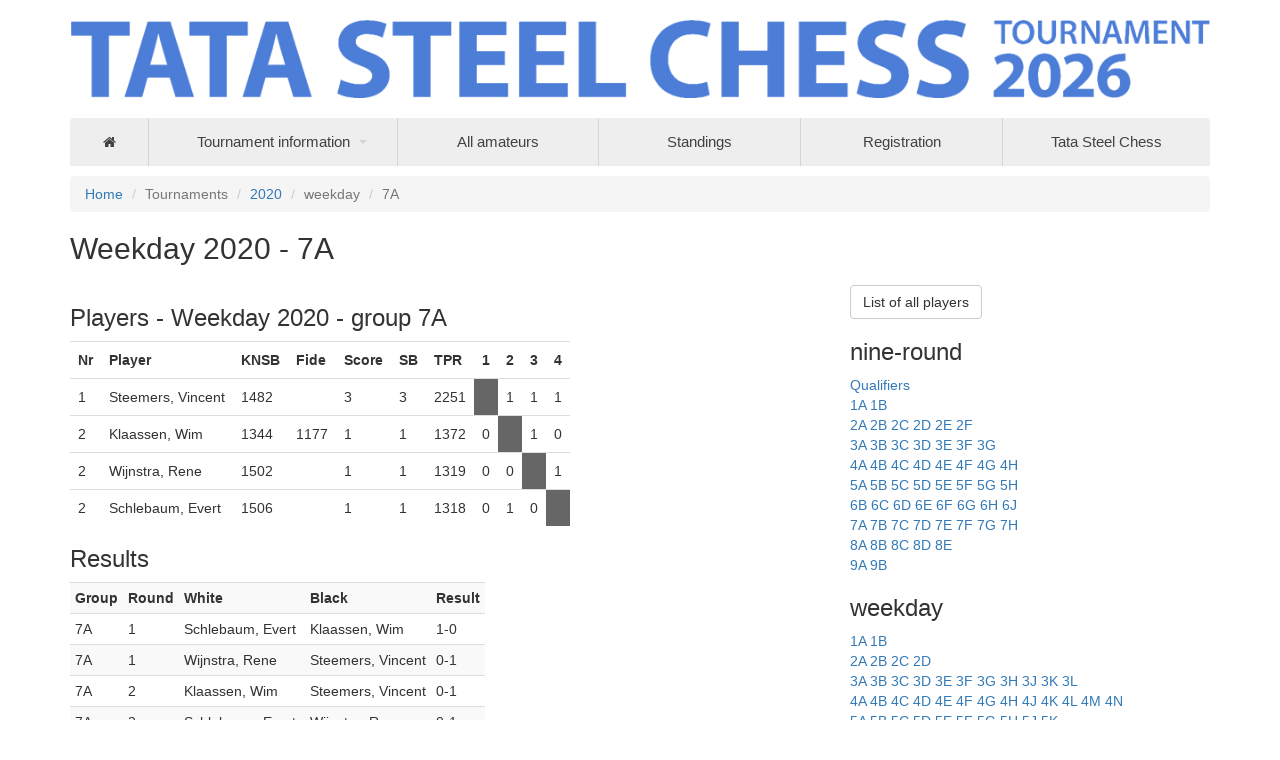

--- FILE ---
content_type: text/html; charset=UTF-8
request_url: https://amateurs.tatasteelchess.com/tournaments/2020/weekday/7/1/902
body_size: 5129
content:
<!DOCTYPE html>
<html lang="en">
<head>
    <base href="https://amateurs.tatasteelchess.com/">
    <meta charset="UTF-8">
    <meta name="viewport" content="width=device-width, initial-scale=1">
    <meta name="csrf-param" content="__Secure-_csrf-tsctm">
<meta name="csrf-token" content="GYzvieaZkqb-1aDbJsOmAn-0afYOLTCCwQpekG1l8jxz1NfAh_H3kYaXypJ1h9N2LtIihjhifOeuXyb0FAe4RA==">
    <title>Weekday 2020 - 7A - Tata Steel Chess</title>
    <link href="/assets/8c19f029/css/bootstrap.css" rel="stylesheet">
<link href="/assets/329593f4/css/font-awesome.min.css" rel="stylesheet">
<link href="/css/site.css" rel="stylesheet">
<link href="/css/webslidemenu.css" rel="stylesheet"></head>
<body>

<div class="wrap">
    <div class="container">
        <div class="header">
            <img src="images/header26.png" class="img-responsive">
        </div>

        <nav class="wsdownmenu clearfix blue">
            <ul class="wsdown-mobile wsdownmenu-list">
                <li class="homeItem"><a href="#"><i class="fa fa-home"></i><span
                                class="hometext">&nbsp;&nbsp;Home</span></a></li>

                <li><a href="#">Tournament information <span class="arrow"></span></a>
                    <ul class="wsdownmenu-submenu">
                        <li><a href="general-information"><i class="fa fa-arrow-circle-right"></i>General
                                information</a></li>
                        <li><a href="events"><i class="fa fa-arrow-circle-right"></i>Events</a>
                        </li>
                    </ul>
                </li>

                <li><a href="tournaments/2026/players">All amateurs</a></li>

                <li><a href="tournaments/2026">Standings</a></li>

                                    <li><a href="register">Registration</a></li>
                
                <li><a href="https://www.tatasteelchess.com">Tata Steel Chess</a></li>

                            </ul>
        </nav>

        <ul class="breadcrumb"><li><a href="/">Home</a></li>
<li class="active">Tournaments</li>
<li><a href="/tournaments/2020">2020</a></li>
<li class="active">weekday</li>
<li class="active">7A</li>
</ul>        <div class="content">
            <h2>Weekday 2020 - 7A</h2>

<div class="row">
    <div class="col-lg-8">
        <h3>Players - Weekday 2020 - group 7A</h3>
        <table class="table table-auto">
<tr><th>Nr</th><th>Player</th><th>KNSB</th><th>Fide</th><th>Score</th><th>SB</th><th>TPR</th><th>1</th><th>2</th><th>3</th><th>4</th></tr>     <tr><td>1</td><td>Steemers, Vincent</td><td>1482</td><td></td><td>3</td><td>3</td><td>2251</td></td><td class="ctb">&nbsp;</td><td>1</td><td>1</td><td>1</td></tr>
     <tr><td>2</td><td>Klaassen, Wim</td><td>1344</td><td>1177</td><td>1</td><td>1</td><td>1372</td></td><td>0</td><td class="ctb">&nbsp;</td><td>1</td><td>0</td></tr>
     <tr><td>2</td><td>Wijnstra, Rene</td><td>1502</td><td></td><td>1</td><td>1</td><td>1319</td></td><td>0</td><td>0</td><td class="ctb">&nbsp;</td><td>1</td></tr>
     <tr><td>2</td><td>Schlebaum, Evert</td><td>1506</td><td></td><td>1</td><td>1</td><td>1318</td></td><td>0</td><td>1</td><td>0</td><td class="ctb">&nbsp;</td></tr>
</table>

                <h3>Results</h3>
        <table class="table table-auto table-condensed table-striped">
            <tr>
                <th>Group</th>
                <th>Round</th>
                <th>White</th>
                <th>Black</th>
                <th>Result</th>
            </tr>
                  <tr><td>7A</td><td>1</td><td>Schlebaum, Evert</td><td>Klaassen, Wim</td><td>1-0 </td></tr>
      <tr><td>7A</td><td>1</td><td>Wijnstra, Rene</td><td>Steemers, Vincent</td><td>0-1 </td></tr>
      <tr><td>7A</td><td>2</td><td>Klaassen, Wim</td><td>Steemers, Vincent</td><td>0-1 </td></tr>
      <tr><td>7A</td><td>2</td><td>Schlebaum, Evert</td><td>Wijnstra, Rene</td><td>0-1 </td></tr>
      <tr><td>7A</td><td>3</td><td>Wijnstra, Rene</td><td>Klaassen, Wim</td><td>0-1 </td></tr>
      <tr><td>7A</td><td>3</td><td>Steemers, Vincent</td><td>Schlebaum, Evert</td><td>1-0 </td></tr>
        </table>
    </div>
    <div class="col-lg-4">
            <p>
        <a class="btn btn-default" href="/tournaments/2020/players">List of all players</a>    </p>
<h3>nine-round</h3>
<a href="/tournaments/2020/nine-round/0/1/951">Qualifiers</a> <br>
<a href="/tournaments/2020/nine-round/1/1/952">1A</a> <a href="/tournaments/2020/nine-round/1/2/953">1B</a> <br>
<a href="/tournaments/2020/nine-round/2/1/954">2A</a> <a href="/tournaments/2020/nine-round/2/2/955">2B</a> <a href="/tournaments/2020/nine-round/2/3/956">2C</a> <a href="/tournaments/2020/nine-round/2/4/957">2D</a> <a href="/tournaments/2020/nine-round/2/5/958">2E</a> <a href="/tournaments/2020/nine-round/2/6/959">2F</a> <br>
<a href="/tournaments/2020/nine-round/3/1/960">3A</a> <a href="/tournaments/2020/nine-round/3/2/961">3B</a> <a href="/tournaments/2020/nine-round/3/3/962">3C</a> <a href="/tournaments/2020/nine-round/3/4/963">3D</a> <a href="/tournaments/2020/nine-round/3/5/964">3E</a> <a href="/tournaments/2020/nine-round/3/6/965">3F</a> <a href="/tournaments/2020/nine-round/3/7/966">3G</a> <br>
<a href="/tournaments/2020/nine-round/4/1/967">4A</a> <a href="/tournaments/2020/nine-round/4/2/968">4B</a> <a href="/tournaments/2020/nine-round/4/3/969">4C</a> <a href="/tournaments/2020/nine-round/4/4/970">4D</a> <a href="/tournaments/2020/nine-round/4/5/971">4E</a> <a href="/tournaments/2020/nine-round/4/6/972">4F</a> <a href="/tournaments/2020/nine-round/4/7/973">4G</a> <a href="/tournaments/2020/nine-round/4/8/974">4H</a> <br>
<a href="/tournaments/2020/nine-round/5/1/975">5A</a> <a href="/tournaments/2020/nine-round/5/2/976">5B</a> <a href="/tournaments/2020/nine-round/5/3/977">5C</a> <a href="/tournaments/2020/nine-round/5/4/978">5D</a> <a href="/tournaments/2020/nine-round/5/5/979">5E</a> <a href="/tournaments/2020/nine-round/5/6/980">5F</a> <a href="/tournaments/2020/nine-round/5/7/981">5G</a> <a href="/tournaments/2020/nine-round/5/8/982">5H</a> <br>
<a href="/tournaments/2020/nine-round/6/2/984">6B</a> <a href="/tournaments/2020/nine-round/6/3/985">6C</a> <a href="/tournaments/2020/nine-round/6/4/986">6D</a> <a href="/tournaments/2020/nine-round/6/5/987">6E</a> <a href="/tournaments/2020/nine-round/6/6/988">6F</a> <a href="/tournaments/2020/nine-round/6/7/989">6G</a> <a href="/tournaments/2020/nine-round/6/8/990">6H</a> <a href="/tournaments/2020/nine-round/6/9/991">6J</a> <br>
<a href="/tournaments/2020/nine-round/7/1/992">7A</a> <a href="/tournaments/2020/nine-round/7/2/993">7B</a> <a href="/tournaments/2020/nine-round/7/3/994">7C</a> <a href="/tournaments/2020/nine-round/7/4/995">7D</a> <a href="/tournaments/2020/nine-round/7/5/996">7E</a> <a href="/tournaments/2020/nine-round/7/6/997">7F</a> <a href="/tournaments/2020/nine-round/7/7/998">7G</a> <a href="/tournaments/2020/nine-round/7/8/999">7H</a> <br>
<a href="/tournaments/2020/nine-round/8/1/1000">8A</a> <a href="/tournaments/2020/nine-round/8/2/1001">8B</a> <a href="/tournaments/2020/nine-round/8/3/1002">8C</a> <a href="/tournaments/2020/nine-round/8/4/1003">8D</a> <a href="/tournaments/2020/nine-round/8/5/1004">8E</a> <br>
<a href="/tournaments/2020/nine-round/9/1/1005">9A</a> <a href="/tournaments/2020/nine-round/9/2/1006">9B</a> <br>
<h3>weekday</h3>
<a href="/tournaments/2020/weekday/1/1/847">1A</a> <a href="/tournaments/2020/weekday/1/2/848">1B</a> <br>
<a href="/tournaments/2020/weekday/2/1/849">2A</a> <a href="/tournaments/2020/weekday/2/2/850">2B</a> <a href="/tournaments/2020/weekday/2/3/851">2C</a> <a href="/tournaments/2020/weekday/2/4/852">2D</a> <br>
<a href="/tournaments/2020/weekday/3/1/853">3A</a> <a href="/tournaments/2020/weekday/3/2/854">3B</a> <a href="/tournaments/2020/weekday/3/3/855">3C</a> <a href="/tournaments/2020/weekday/3/4/856">3D</a> <a href="/tournaments/2020/weekday/3/5/857">3E</a> <a href="/tournaments/2020/weekday/3/6/858">3F</a> <a href="/tournaments/2020/weekday/3/7/859">3G</a> <a href="/tournaments/2020/weekday/3/8/860">3H</a> <a href="/tournaments/2020/weekday/3/9/861">3J</a> <a href="/tournaments/2020/weekday/3/10/862">3K</a> <a href="/tournaments/2020/weekday/3/11/863">3L</a> <br>
<a href="/tournaments/2020/weekday/4/1/864">4A</a> <a href="/tournaments/2020/weekday/4/2/865">4B</a> <a href="/tournaments/2020/weekday/4/3/866">4C</a> <a href="/tournaments/2020/weekday/4/4/867">4D</a> <a href="/tournaments/2020/weekday/4/5/868">4E</a> <a href="/tournaments/2020/weekday/4/6/869">4F</a> <a href="/tournaments/2020/weekday/4/7/870">4G</a> <a href="/tournaments/2020/weekday/4/8/871">4H</a> <a href="/tournaments/2020/weekday/4/9/872">4J</a> <a href="/tournaments/2020/weekday/4/10/873">4K</a> <a href="/tournaments/2020/weekday/4/11/874">4L</a> <a href="/tournaments/2020/weekday/4/12/875">4M</a> <a href="/tournaments/2020/weekday/4/13/876">4N</a> <br>
<a href="/tournaments/2020/weekday/5/1/877">5A</a> <a href="/tournaments/2020/weekday/5/2/878">5B</a> <a href="/tournaments/2020/weekday/5/3/879">5C</a> <a href="/tournaments/2020/weekday/5/4/880">5D</a> <a href="/tournaments/2020/weekday/5/5/881">5E</a> <a href="/tournaments/2020/weekday/5/6/882">5F</a> <a href="/tournaments/2020/weekday/5/7/883">5G</a> <a href="/tournaments/2020/weekday/5/8/884">5H</a> <a href="/tournaments/2020/weekday/5/9/885">5J</a> <a href="/tournaments/2020/weekday/5/10/950">5K</a> <br>
<a href="/tournaments/2020/weekday/6/1/886">6A</a> <a href="/tournaments/2020/weekday/6/2/887">6B</a> <a href="/tournaments/2020/weekday/6/3/888">6C</a> <a href="/tournaments/2020/weekday/6/4/889">6D</a> <a href="/tournaments/2020/weekday/6/5/890">6E</a> <a href="/tournaments/2020/weekday/6/6/891">6F</a> <a href="/tournaments/2020/weekday/6/7/892">6G</a> <a href="/tournaments/2020/weekday/6/8/893">6H</a> <a href="/tournaments/2020/weekday/6/9/894">6J</a> <a href="/tournaments/2020/weekday/6/10/895">6K</a> <a href="/tournaments/2020/weekday/6/11/896">6L</a> <a href="/tournaments/2020/weekday/6/12/897">6M</a> <a href="/tournaments/2020/weekday/6/13/898">6N</a> <a href="/tournaments/2020/weekday/6/14/899">6O</a> <a href="/tournaments/2020/weekday/6/15/900">6P</a> <a href="/tournaments/2020/weekday/6/16/901">6Q</a> <br>
<a href="/tournaments/2020/weekday/7/1/902">7A</a> <a href="/tournaments/2020/weekday/7/2/903">7B</a> <a href="/tournaments/2020/weekday/7/3/904">7C</a> <a href="/tournaments/2020/weekday/7/4/905">7D</a> <a href="/tournaments/2020/weekday/7/5/906">7E</a> <a href="/tournaments/2020/weekday/7/6/907">7F</a> <a href="/tournaments/2020/weekday/7/7/908">7G</a> <a href="/tournaments/2020/weekday/7/8/909">7H</a> <a href="/tournaments/2020/weekday/7/9/910">7J</a> <a href="/tournaments/2020/weekday/7/10/911">7K</a> <a href="/tournaments/2020/weekday/7/11/912">7L</a> <a href="/tournaments/2020/weekday/7/12/913">7M</a> <a href="/tournaments/2020/weekday/7/13/914">7N</a> <a href="/tournaments/2020/weekday/7/14/915">7O</a> <a href="/tournaments/2020/weekday/7/15/916">7P</a> <a href="/tournaments/2020/weekday/7/16/917">7Q</a> <a href="/tournaments/2020/weekday/7/17/918">7R</a> <a href="/tournaments/2020/weekday/7/18/919">7S</a> <a href="/tournaments/2020/weekday/7/19/920">7T</a> <a href="/tournaments/2020/weekday/7/20/921">7U</a> <br>
<a href="/tournaments/2020/weekday/8/1/922">8A</a> <a href="/tournaments/2020/weekday/8/2/923">8B</a> <a href="/tournaments/2020/weekday/8/3/924">8C</a> <a href="/tournaments/2020/weekday/8/4/925">8D</a> <a href="/tournaments/2020/weekday/8/5/926">8E</a> <a href="/tournaments/2020/weekday/8/6/927">8F</a> <a href="/tournaments/2020/weekday/8/7/928">8G</a> <a href="/tournaments/2020/weekday/8/8/929">8H</a> <a href="/tournaments/2020/weekday/8/9/930">8J</a> <a href="/tournaments/2020/weekday/8/10/931">8K</a> <a href="/tournaments/2020/weekday/8/11/932">8L</a> <a href="/tournaments/2020/weekday/8/12/933">8M</a> <a href="/tournaments/2020/weekday/8/13/934">8N</a> <a href="/tournaments/2020/weekday/8/14/935">8O</a> <a href="/tournaments/2020/weekday/8/15/936">8P</a> <a href="/tournaments/2020/weekday/8/16/937">8Q</a> <a href="/tournaments/2020/weekday/8/18/939">8S</a> <br>
<a href="/tournaments/2020/weekday/9/1/940">9A</a> <a href="/tournaments/2020/weekday/9/2/941">9B</a> <a href="/tournaments/2020/weekday/9/3/942">9C</a> <a href="/tournaments/2020/weekday/9/4/943">9D</a> <a href="/tournaments/2020/weekday/9/5/944">9E</a> <a href="/tournaments/2020/weekday/9/6/945">9F</a> <a href="/tournaments/2020/weekday/9/7/946">9G</a> <a href="/tournaments/2020/weekday/9/9/948">9J</a> <a href="/tournaments/2020/weekday/9/10/949">9K</a> <br>
<h3>weekend</h3>
<a href="/tournaments/2020/weekend/1/1/678">1A</a> <a href="/tournaments/2020/weekend/1/2/679">1B</a> <a href="/tournaments/2020/weekend/1/3/680">1C</a> <a href="/tournaments/2020/weekend/1/4/681">1D</a> <br>
<a href="/tournaments/2020/weekend/2/1/682">2A</a> <a href="/tournaments/2020/weekend/2/2/683">2B</a> <a href="/tournaments/2020/weekend/2/3/684">2C</a> <a href="/tournaments/2020/weekend/2/4/685">2D</a> <a href="/tournaments/2020/weekend/2/5/686">2E</a> <a href="/tournaments/2020/weekend/2/6/687">2F</a> <a href="/tournaments/2020/weekend/2/7/688">2G</a> <a href="/tournaments/2020/weekend/2/8/689">2H</a> <a href="/tournaments/2020/weekend/2/9/690">2J</a> <a href="/tournaments/2020/weekend/2/10/691">2K</a> <a href="/tournaments/2020/weekend/2/11/692">2L</a> <a href="/tournaments/2020/weekend/2/12/693">2M</a> <a href="/tournaments/2020/weekend/2/13/694">2N</a> <a href="/tournaments/2020/weekend/2/14/695">2O</a> <br>
<a href="/tournaments/2020/weekend/3/1/696">3A</a> <a href="/tournaments/2020/weekend/3/2/697">3B</a> <a href="/tournaments/2020/weekend/3/3/698">3C</a> <a href="/tournaments/2020/weekend/3/4/699">3D</a> <a href="/tournaments/2020/weekend/3/5/700">3E</a> <a href="/tournaments/2020/weekend/3/6/701">3F</a> <a href="/tournaments/2020/weekend/3/7/702">3G</a> <a href="/tournaments/2020/weekend/3/8/703">3H</a> <a href="/tournaments/2020/weekend/3/9/704">3J</a> <a href="/tournaments/2020/weekend/3/10/705">3K</a> <a href="/tournaments/2020/weekend/3/11/706">3L</a> <a href="/tournaments/2020/weekend/3/12/707">3M</a> <a href="/tournaments/2020/weekend/3/13/708">3N</a> <a href="/tournaments/2020/weekend/3/14/709">3O</a> <a href="/tournaments/2020/weekend/3/15/710">3P</a> <a href="/tournaments/2020/weekend/3/16/711">3Q</a> <a href="/tournaments/2020/weekend/3/17/712">3R</a> <a href="/tournaments/2020/weekend/3/18/713">3S</a> <a href="/tournaments/2020/weekend/3/19/714">3T</a> <a href="/tournaments/2020/weekend/3/20/715">3U</a> <a href="/tournaments/2020/weekend/3/21/716">3V</a> <a href="/tournaments/2020/weekend/3/22/717">3W</a> <br>
<a href="/tournaments/2020/weekend/4/1/718">4A</a> <a href="/tournaments/2020/weekend/4/2/719">4B</a> <a href="/tournaments/2020/weekend/4/3/720">4C</a> <a href="/tournaments/2020/weekend/4/4/721">4D</a> <a href="/tournaments/2020/weekend/4/5/722">4E</a> <a href="/tournaments/2020/weekend/4/6/723">4F</a> <a href="/tournaments/2020/weekend/4/7/724">4G</a> <a href="/tournaments/2020/weekend/4/8/725">4H</a> <a href="/tournaments/2020/weekend/4/9/726">4J</a> <a href="/tournaments/2020/weekend/4/10/727">4K</a> <a href="/tournaments/2020/weekend/4/11/728">4L</a> <a href="/tournaments/2020/weekend/4/12/729">4M</a> <a href="/tournaments/2020/weekend/4/13/730">4N</a> <a href="/tournaments/2020/weekend/4/14/731">4O</a> <a href="/tournaments/2020/weekend/4/15/732">4P</a> <a href="/tournaments/2020/weekend/4/16/733">4Q</a> <a href="/tournaments/2020/weekend/4/17/734">4R</a> <a href="/tournaments/2020/weekend/4/18/735">4S</a> <a href="/tournaments/2020/weekend/4/19/736">4T</a> <br>
<a href="/tournaments/2020/weekend/5/1/737">5A</a> <a href="/tournaments/2020/weekend/5/2/738">5B</a> <a href="/tournaments/2020/weekend/5/3/739">5C</a> <a href="/tournaments/2020/weekend/5/4/740">5D</a> <a href="/tournaments/2020/weekend/5/5/741">5E</a> <a href="/tournaments/2020/weekend/5/6/742">5F</a> <a href="/tournaments/2020/weekend/5/7/743">5G</a> <a href="/tournaments/2020/weekend/5/9/745">5J</a> <a href="/tournaments/2020/weekend/5/10/746">5K</a> <a href="/tournaments/2020/weekend/5/11/747">5L</a> <a href="/tournaments/2020/weekend/5/12/748">5M</a> <a href="/tournaments/2020/weekend/5/13/749">5N</a> <a href="/tournaments/2020/weekend/5/14/750">5O</a> <a href="/tournaments/2020/weekend/5/15/751">5P</a> <a href="/tournaments/2020/weekend/5/16/752">5Q</a> <a href="/tournaments/2020/weekend/5/17/753">5R</a> <a href="/tournaments/2020/weekend/5/18/754">5S</a> <a href="/tournaments/2020/weekend/5/19/755">5T</a> <br>
<a href="/tournaments/2020/weekend/6/1/756">6A</a> <a href="/tournaments/2020/weekend/6/2/757">6B</a> <a href="/tournaments/2020/weekend/6/3/758">6C</a> <a href="/tournaments/2020/weekend/6/4/759">6D</a> <a href="/tournaments/2020/weekend/6/7/762">6G</a> <a href="/tournaments/2020/weekend/6/9/764">6J</a> <a href="/tournaments/2020/weekend/6/10/765">6K</a> <a href="/tournaments/2020/weekend/6/11/766">6L</a> <a href="/tournaments/2020/weekend/6/12/767">6M</a> <a href="/tournaments/2020/weekend/6/13/768">6N</a> <a href="/tournaments/2020/weekend/6/14/769">6O</a> <a href="/tournaments/2020/weekend/6/15/770">6P</a> <a href="/tournaments/2020/weekend/6/16/771">6Q</a> <a href="/tournaments/2020/weekend/6/17/772">6R</a> <a href="/tournaments/2020/weekend/6/18/773">6S</a> <a href="/tournaments/2020/weekend/6/19/774">6T</a> <a href="/tournaments/2020/weekend/6/20/775">6U</a> <a href="/tournaments/2020/weekend/6/21/776">6V</a> <a href="/tournaments/2020/weekend/6/22/777">6W</a> <a href="/tournaments/2020/weekend/6/5/760">6Z</a> <br>
<a href="/tournaments/2020/weekend/7/1/778">7A</a> <a href="/tournaments/2020/weekend/7/2/779">7B</a> <a href="/tournaments/2020/weekend/7/3/780">7C</a> <a href="/tournaments/2020/weekend/7/4/781">7D</a> <a href="/tournaments/2020/weekend/7/5/782">7E</a> <a href="/tournaments/2020/weekend/7/6/783">7F</a> <a href="/tournaments/2020/weekend/7/7/784">7G</a> <a href="/tournaments/2020/weekend/7/8/785">7H</a> <a href="/tournaments/2020/weekend/7/9/786">7J</a> <a href="/tournaments/2020/weekend/7/10/787">7K</a> <a href="/tournaments/2020/weekend/7/11/788">7L</a> <a href="/tournaments/2020/weekend/7/12/789">7M</a> <a href="/tournaments/2020/weekend/7/13/790">7N</a> <a href="/tournaments/2020/weekend/7/14/791">7O</a> <a href="/tournaments/2020/weekend/7/15/792">7P</a> <a href="/tournaments/2020/weekend/7/16/793">7Q</a> <a href="/tournaments/2020/weekend/7/17/794">7R</a> <a href="/tournaments/2020/weekend/7/18/795">7S</a> <a href="/tournaments/2020/weekend/7/19/796">7T</a> <a href="/tournaments/2020/weekend/7/20/797">7U</a> <a href="/tournaments/2020/weekend/7/21/798">7V</a> <a href="/tournaments/2020/weekend/7/22/799">7W</a> <a href="/tournaments/2020/weekend/7/23/800">7X</a> <a href="/tournaments/2020/weekend/7/24/801">7Y</a> <a href="/tournaments/2020/weekend/7/25/802">7AA</a> <a href="/tournaments/2020/weekend/7/26/803">7AB</a> <br>
<a href="/tournaments/2020/weekend/8/1/804">8A</a> <a href="/tournaments/2020/weekend/8/2/805">8B</a> <a href="/tournaments/2020/weekend/8/3/806">8C</a> <a href="/tournaments/2020/weekend/8/4/807">8D</a> <a href="/tournaments/2020/weekend/8/5/808">8E</a> <a href="/tournaments/2020/weekend/8/6/809">8F</a> <a href="/tournaments/2020/weekend/8/7/810">8G</a> <a href="/tournaments/2020/weekend/8/8/811">8H</a> <a href="/tournaments/2020/weekend/8/9/812">8J</a> <a href="/tournaments/2020/weekend/8/10/813">8K</a> <a href="/tournaments/2020/weekend/8/11/814">8L</a> <a href="/tournaments/2020/weekend/8/12/815">8M</a> <a href="/tournaments/2020/weekend/8/13/816">8N</a> <a href="/tournaments/2020/weekend/8/14/817">8O</a> <a href="/tournaments/2020/weekend/8/15/818">8P</a> <a href="/tournaments/2020/weekend/8/16/819">8Q</a> <a href="/tournaments/2020/weekend/8/18/821">8S</a> <a href="/tournaments/2020/weekend/8/19/822">8T</a> <a href="/tournaments/2020/weekend/8/20/823">8U</a> <a href="/tournaments/2020/weekend/8/21/824">8V</a> <a href="/tournaments/2020/weekend/8/22/825">8W</a> <br>
<a href="/tournaments/2020/weekend/9/1/826">9A</a> <a href="/tournaments/2020/weekend/9/2/827">9B</a> <a href="/tournaments/2020/weekend/9/3/828">9C</a> <a href="/tournaments/2020/weekend/9/4/829">9D</a> <a href="/tournaments/2020/weekend/9/5/830">9E</a> <a href="/tournaments/2020/weekend/9/6/831">9F</a> <a href="/tournaments/2020/weekend/9/7/832">9G</a> <a href="/tournaments/2020/weekend/9/8/833">9H</a> <a href="/tournaments/2020/weekend/9/9/834">9J</a> <a href="/tournaments/2020/weekend/9/10/835">9K</a> <a href="/tournaments/2020/weekend/9/11/836">9L</a> <a href="/tournaments/2020/weekend/9/12/837">9M</a> <a href="/tournaments/2020/weekend/9/13/838">9N</a> <a href="/tournaments/2020/weekend/9/14/839">9O</a> <a href="/tournaments/2020/weekend/9/15/840">9P</a> <a href="/tournaments/2020/weekend/9/16/841">9Q</a> <a href="/tournaments/2020/weekend/9/17/842">9R</a> <a href="/tournaments/2020/weekend/9/18/843">9S</a> <a href="/tournaments/2020/weekend/9/20/845">9U</a> <a href="/tournaments/2020/weekend/9/21/846">9V</a> <br>
    </div>
</div>        </div>
    </div>
</div>

<footer>
    <div class="bigFooter">
        <div class="container">
            <div class="row">
                <div class="col-lg-3 col-md-3 col-xs-12">
                    <p style="color:#666666; font-size:0.95em">&nbsp;</p>
                    <img src="images/footer_tatalogo.png" width="250" </img>
                </div>
                <div class="col-lg-6 col-md-6 col-xs-12">

                </div>
                <div class="col-lg-3 col-md-3 col-xs-12 text-right">
                    <p style="color:#666666; font-size:0.95em"><i>Follow Tata Steel Chess!</i></p>
                    <a href="https://www.facebook.com/tatasteelchess/"><i class="fa fa-facebook" aria-hidden="true"
                                                                          style="font-size:32px;color:#3d7edb"></i></a>&nbsp;&nbsp;<a
                            href="https://www.instagram.com/tatasteelchess"><i class="fa fa-instagram"
                                                                               aria-hidden="true"
                                                                               style="font-size:32px;color:#3d7edb"></i></a>&nbsp;&nbsp;<a
                            href="https://twitter.com/tatasteelchess"><i class="fa fa-twitter" aria-hidden="true"
                                                                         style="font-size:32px;color:#3d7edb"></i></a>&nbsp;&nbsp;<a
                            href="https://www.youtube.com/channel/UCUtQxVRULQTqrVnuWcblRQg"><i class="fa fa-youtube"
                                                                                               aria-hidden="true"
                                                                                               style="font-size:32px;color:#3d7edb"></i></a>
                </div>
            </div>
        </div>
    </div>
    <div class="footer">
        <div class="container">

            <p class="pull-left">
            <div style="font-size: 0.75em;position: relative;">
                <div style="position: absolute; top: 55px;z-index:10">
                    &copy; 2026 - Tata Steel Chess Tournament |
                    <a href="https://tatasteelchess.com/cookies/" title="Cookies">Cookies</a> |
                    <a href="https://tatasteelchess.com/disclaimer/" title="Disclaimer">Disclaimer</a> |
                    <a href="https://tatasteelchess.com/privacy-statement/" title="Privacy Statement">Privacy
                        Statement</a> |
                    <a href="https://tatasteelchess.com/terms-and-conditions/" title="Terms and Conditions">Terms and
                        Conditions</a> |
                    <a href="https://tatasteelchess.com/contact/" title="Contact">Contact</a>
                </div>
                <img src="images/footer_chess.png" width="100%" class="img-responsive"></div>
            </p>
            <p class="pull-right"></p>
        </div>
    </div>
</footer>

<script src="/assets/94826f3f/jquery.js"></script>
<script src="/assets/835b8554/yii.js"></script>
<script src="/js/webslidemenu.js"></script></body>
</html>


--- FILE ---
content_type: text/css
request_url: https://amateurs.tatasteelchess.com/css/site.css
body_size: 998
content:
@charset "UTF-8";
html,
body {
    height: 100%;
}
body {
    overflow-y:scroll;
}
.wrap {
    min-height: 100%;
    height: auto;
    margin: 0 auto -240px;
    padding: 0 0 240px;
}

.wrap > .container {
    padding: 0px 15px 20px;
}
.header {
  padding: 20px 0px;
}
.wsdownmenu-list > li > a {
  background-color: #eee;
}
.wsdownmenu-list > li {
  width: 10%;
}
@media only screen and (min-width: 1023px) {
  .wsdownmenu-list > li.homeItem {
    width: 4%;
  }
}
@media only screen and (min-width: 781px) {
    .wsdownmenu-list li a {
        white-space: nowrap !important;
        padding-left: 4px !important;
        padding-right: 4px !important;
    }
}
ul.breadcrumb {
  margin-top: 10px;
}
.bigFooter {
  height: 135px;
  overflow-y: hidden;
}
.footer {
    height: 105px;
    background-color: #f5f5f5;
    border-top: 1px solid #ddd;
    padding-top: 15px;
    overflow:hidden;
}

.jumbotron {
    text-align: center;
    background-color: transparent;
}

.jumbotron .btn {
    font-size: 21px;
    padding: 14px 24px;
}

.not-set {
    color: #c55;
    font-style: italic;
}

/* add sorting icons to gridview sort links */
a.asc:after, a.desc:after {
    position: relative;
    top: 1px;
    display: inline-block;
    font-family: 'Glyphicons Halflings';
    font-style: normal;
    font-weight: normal;
    line-height: 1;
    padding-left: 5px;
}

a.asc:after {
    content: /*"\e113"*/ "\e151";
}

a.desc:after {
    content: /*"\e114"*/ "\e152";
}

.sort-numerical a.asc:after {
    content: "\e153";
}

.sort-numerical a.desc:after {
    content: "\e154";
}

.sort-ordinal a.asc:after {
    content: "\e155";
}

.sort-ordinal a.desc:after {
    content: "\e156";
}

.grid-view th {
    white-space: nowrap;
}

.hint-block {
    display: block;
    margin-top: 5px;
    color: #999;
}

.error-summary {
    color: #a94442;
    background: #fdf7f7;
    border-left: 3px solid #eed3d7;
    padding: 10px 20px;
    margin: 0 0 15px 0;
}

.content .row {
  margin-top: 20px;
}
div.site-index {
  margin-top: 20px;
}

@media only screen and (max-width: 991px) {
  .sliderTitle {
    font-size: 1.3em;
  }
  .slider-nav {
    top: 0px;
    left: 0px;
    display: none;
  }
}
#widebox {
  overflow-y: hidden;
  max-height: 270px;
}
.contentbox {
  border: 1px solid #ddd;
  padding: 10px;
  overflow-y: hidden;
  height: 266px;
  background: #3d7edb;
  color: #fff;
}
.contentbox ul {
  list-style-type: square;
  font-size: 1.1em;
}
.box {
  margin-bottom: 20px;
}
.box a {
  color: #000;
}
.box .boxTitle {
  padding: 5px;
  background: white;
  position: absolute;
  opacity: 0.7;
  top: 20px;
  z-index: 10;
}
.box .boxSubtitle {
  font-size: 0.9em;
}
.archive table.statistics {
  width: auto;
}
.archive table.statistics td, .archive table.statistics th  {
  text-align: center;
}
.table-auto {
  width: auto;
}
table.players, table.playersStats {
  width: auto;
}
table.crosstable {
  border-collapse:collapse;
  border-spacing: 0px;
}
table.crosstable, .crosstable th, .crosstable td {
  border: 1px solid black;
}
.crosstable td {
  padding:2px;
}
.ctw      { background-color: #CBFFCF;
            width: 11px; }
.ctn      { background-color: white;
            width: 11px; }
.ctl      { background-color: #BCBCBC;
            width: 11px; }
.ctb      { background-color: #666; }
.cts      { text-align: center;
            width: 32px;
            height: 32px; }
table.table-padding td {
  padding: 3px;
}
@media print {
  a[href]:after {
    content: none !important;
  }
  td.ctb      { background-color: #666 !important; }
}
@media (max-width: 991px) {
  div.bigFooter {
    height: 185px;
  }
  .contentbox {
    height: auto;
  }
}